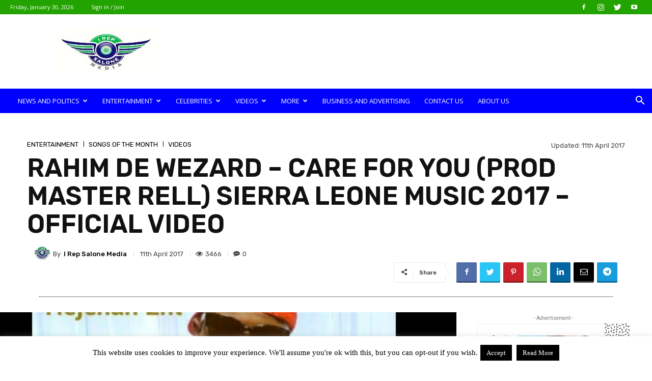

--- FILE ---
content_type: text/html; charset=utf-8
request_url: https://www.google.com/recaptcha/api2/aframe
body_size: 268
content:
<!DOCTYPE HTML><html><head><meta http-equiv="content-type" content="text/html; charset=UTF-8"></head><body><script nonce="WmQALPu3E3mYekpqCQzDvg">/** Anti-fraud and anti-abuse applications only. See google.com/recaptcha */ try{var clients={'sodar':'https://pagead2.googlesyndication.com/pagead/sodar?'};window.addEventListener("message",function(a){try{if(a.source===window.parent){var b=JSON.parse(a.data);var c=clients[b['id']];if(c){var d=document.createElement('img');d.src=c+b['params']+'&rc='+(localStorage.getItem("rc::a")?sessionStorage.getItem("rc::b"):"");window.document.body.appendChild(d);sessionStorage.setItem("rc::e",parseInt(sessionStorage.getItem("rc::e")||0)+1);localStorage.setItem("rc::h",'1769749978386');}}}catch(b){}});window.parent.postMessage("_grecaptcha_ready", "*");}catch(b){}</script></body></html>